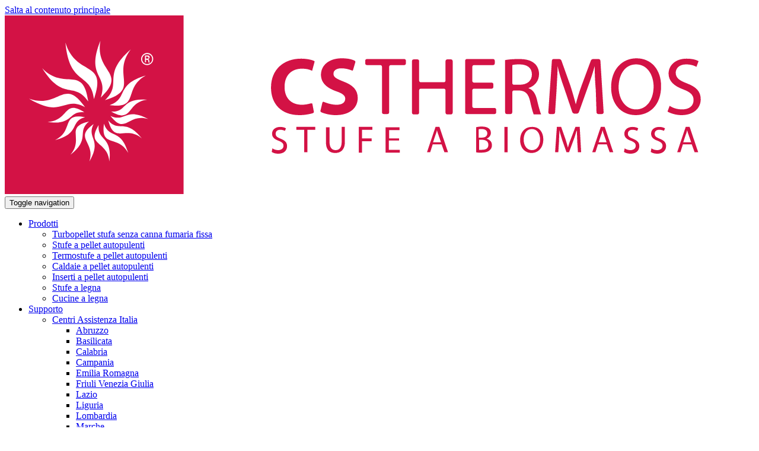

--- FILE ---
content_type: text/html; charset=utf-8
request_url: https://www.csthermos.it/centri-assistenza-italia/toscana/
body_size: 8930
content:
<!DOCTYPE html>
<html dir="ltr" lang="it-IT" class="no-js">
<head>

<meta charset="utf-8">
<!-- 
	Typo3 implementation by !ian - https://www.webian.it

	This website is powered by TYPO3 - inspiring people to share!
	TYPO3 is a free open source Content Management Framework initially created by Kasper Skaarhoj and licensed under GNU/GPL.
	TYPO3 is copyright 1998-2025 of Kasper Skaarhoj. Extensions are copyright of their respective owners.
	Information and contribution at https://typo3.org/
-->


<link rel="icon" href="/favicon.ico" type="image/vnd.microsoft.icon">
<title>Toscana | Centri Assistenza Italia | Supporto | Stufe a biomassa, Termostufe e Caldaie | CS Thermos</title>
<meta http-equiv="x-ua-compatible" content="IE=edge" />
<meta name="generator" content="TYPO3 CMS" />
<meta name="viewport" content="width=device-width, initial-scale=1" />
<meta name="robots" content="index,follow" />
<meta name="keywords" content="rivenditore,contatta,toscana" />
<meta property="og:title" content="Toscana | Centri Assistenza Italia | Supporto | Stufe a biomassa, Termostufe e Caldaie | CS Thermos" />
<meta property="og:site_name" content="CS Thermos" />
<meta property="og:image" content="https://www.csthermos.it/typo3temp/assets/images/_c101183d7ad0886541acd8c54488aa91.jpg" />
<meta property="og:image:width" content="1200" />
<meta property="og:image:height" content="630" />
<meta name="twitter:card" content="summary" />
<meta name="google" content="notranslate" />
<meta name="mobile-web-app-capable" content="yes" />
<meta name="theme-color" content="#d31145" />


<link rel="stylesheet" href="/typo3conf/ext/bootstrap_package/Resources/Public/Css/animate/animate.css?1596903532" media="all">
<link rel="stylesheet" href="/typo3conf/ext/bootstrap_package/Resources/Public/JavaScript/Libs/smartmenus/dist/addons/bootstrap/jquery.smartmenus.bootstrap.css?1596903541" media="all">
<link rel="stylesheet" href="/typo3temp/assets/css/f19c33a07010c5bbbf951cb690d62b51.css?1694200760" media="all">
<link rel="stylesheet" href="/typo3conf/ext/bootstrap_package/Resources/Public/Css/ionicons.min.css?1596903531" media="all">
<link rel="stylesheet" href="/typo3conf/ext/bootstrap_package/Resources/Public/Css/Misc/disablePhotoswipeShare.css?1596903532" media="all">
<link rel="stylesheet" href="/typo3conf/ext/ianlocal/Resources/Public/Css/main.css?1761904532" media="all">



<script src="/typo3conf/ext/ianlocal/Resources/Public/JavaScript/pre.local.js?1495519109" async="async"></script>
<script src="/typo3conf/ext/bootstrap_package/Resources/Public/JavaScript/pre.js?1740661118" async="async"></script>
<script src="/typo3conf/ext/bootstrap_package/Resources/Public/JavaScript/Libs/jquery-2.2.4.min.js?1729077855"></script>
<script>
/*<![CDATA[*/
/*TS_inlineJS*/
var spinner='spinner-pulse';


window._mtm = window._mtm || [];

window._mtm.push({
 'matomoSiteID': '5',
 'matomoURL': 'https://mat.webian.it/',
 'pageType': 'other'
});
window._mtm.push({
 'visitorLoginState': 'not-logged'
});

var products_storage4 = [];

/*]]>*/
</script>

<!-- Matomo Tag Manager Common -->
<script>
  var _mtm = window._mtm = window._mtm || [];
  _mtm.push({'mtm.startTime': (new Date().getTime()), 'event': 'mtm.Start'});
  (function() {
    var d=document, g=d.createElement('script'), s=d.getElementsByTagName('script')[0];
    g.async=true; g.src='https://mat.webian.it/js/container_FuppaPKk.js'; s.parentNode.insertBefore(g,s);
  })();
</script>
<!-- End Matomo Tag Manager Common -->
<link rel="prev" href="/centri-assistenza-italia/sicilia/"><link rel="next" href="/centri-assistenza-italia/trentino-alto-adige/"><link rel="apple-touch-icon-precomposed" href="/typo3conf/ext/ianlocal/Resources/Public/Icons/favicon_152.png">
<link rel="apple-touch-icon-precomposed" sizes="152x152" href="/typo3conf/ext/ianlocal/Resources/Public/Icons/favicon_152.png">
<link rel="apple-touch-icon-precomposed" sizes="144x144" href="/typo3conf/ext/ianlocal/Resources/Public/Icons/favicon_144.png">
<link rel="apple-touch-icon-precomposed" sizes="120x120" href="/typo3conf/ext/ianlocal/Resources/Public/Icons/favicon_120.png">
<link rel="apple-touch-icon-precomposed" sizes="114x114" href="/typo3conf/ext/ianlocal/Resources/Public/Icons/favicon_114.png">
<link rel="apple-touch-icon-precomposed" sizes="72x72" href="/typo3conf/ext/ianlocal/Resources/Public/Icons/favicon_72.png">
<link rel="apple-touch-icon-precomposed" sizes="57x57" href="/typo3conf/ext/ianlocal/Resources/Public/Icons/favicon_57.png">
<meta name="msapplication-TileColor" content="#FFFFFF">
<meta name="msapplication-TileImage" content="/typo3conf/ext/ianlocal/Resources/Public/Icons/favicon_144.png">
<meta name="msapplication-wide310x150logo" content="/typo3conf/ext/ianlocal/Resources/Public/Icons/favicon_310x150.png">
<meta name="apple-mobile-web-app-title" content="CS Thermos">
<meta name="application-name" content="CS Thermos">
<link rel="manifest" href="/manifest.json">
<meta name="google-site-verification" content="OVlrCyd6Xhid14tuyTSC1JerQEzEalt9fnV1_NMZDeU">
<noscript><style>.product-list {display:block !important} #preloader-wrap {display:none !important} .thumbnail-menu-image img {display: block}</style></noscript>

<link rel="canonical" href="https://www.csthermos.it/centri-assistenza-italia/toscana/"/>
</head>
<body id="p100014" class="page-100014 pagelevel-3 language-0 backendlayout-pagets__default_subnavigation_right layout-0 anim l-no">
<div id="top"></div><div class="body-bg  "><a class="sr-only sr-only-focusable" href="#content"><span>Salta al contenuto principale</span></a><header class="navbar navbar-default navbar-has-image  navbar-top "><div class="container"><div class="navbar-header navbar-header-main"><a class="navbar-brand navbar-brand-image" href="/"><img class="navbar-brand-logo-normal" src="/fileadmin/user_upload/Archivio/Generali/Logo.svg" alt="CS Thermos"></a><button class="navbar-toggle collapsed" type="button"><span class="sr-only">Toggle navigation</span><span class="icon-bar"></span><span class="icon-bar"></span><span class="icon-bar"></span></button><span class="navbar-header-border-bottom"></span></div><nav class="navbar-collapse"><ul class="nav navbar-nav navbar-main navbar-main-row1"><li class="p_41 ns0 dropdown "><a href="/prodotti/"><span class="navitem-text">Prodotti</span><span class="bar"></span><span class="caret"></span></a><ul class="dropdown-menu"><li class="p_100508 ns0  "><a href="https://www.csthermos.it/prd/turbopellet-pellet-biomassa/turbopellet/"><span class="navitem-text">Turbopellet stufa senza canna fumaria fissa</span><span class="bar"></span></a></li><li class="p_100504 ns0  "><a href="/stufe/"><span class="navitem-text">Stufe a pellet autopulenti</span><span class="bar"></span></a></li><li class="p_100505 ns0  "><a href="/termostufe/"><span class="navitem-text">Termostufe a pellet autopulenti</span><span class="bar"></span></a></li><li class="p_100506 ns0  "><a href="/caldaie/"><span class="navitem-text">Caldaie a pellet autopulenti</span><span class="bar"></span></a></li><li class="p_100509 ns0  "><a href="https://www.csthermos.it/prd/inserto-stufa-pellet-biomassa/paris/"><span class="navitem-text">Inserti a pellet autopulenti</span><span class="bar"></span></a></li><li class="p_100528 ns0  "><a href="/stufe-a-legna/"><span class="navitem-text">Stufe a legna</span><span class="bar"></span></a></li><li class="p_100529 ns0  "><a href="/cucine-a-legna/"><span class="navitem-text">Cucine a legna</span><span class="bar"></span></a></li></ul></li><li class="active p_100103 ns0 dropdown "><a href="/centri-assistenza-italia/"><span class="navitem-text">Supporto</span><span class="bar"></span><span class="caret"></span></a><ul class="dropdown-menu"><li class="active p_100009 ns0 dropdown "><a href="/centri-assistenza-italia/"><span class="navitem-text">Centri Assistenza Italia</span><span class="bar"></span><span class="caret"></span></a><ul class="dropdown-menu"><li class="p_100029 ns0  "><a href="/centri-assistenza-italia/abruzzo/"><span class="navitem-text">Abruzzo</span><span class="bar"></span></a></li><li class="p_100028 ns0  "><a href="/centri-assistenza-italia/basilicata/"><span class="navitem-text">Basilicata</span><span class="bar"></span></a></li><li class="p_100027 ns0  "><a href="/centri-assistenza-italia/calabria/"><span class="navitem-text">Calabria</span><span class="bar"></span></a></li><li class="p_100026 ns0  "><a href="/centri-assistenza-italia/campania/"><span class="navitem-text">Campania</span><span class="bar"></span></a></li><li class="p_100025 ns0  "><a href="/centri-assistenza-italia/emilia-romagna/"><span class="navitem-text">Emilia Romagna</span><span class="bar"></span></a></li><li class="p_100024 ns0  "><a href="/centri-assistenza-italia/friuli-venezia-giulia/"><span class="navitem-text">Friuli Venezia Giulia</span><span class="bar"></span></a></li><li class="p_100023 ns0  "><a href="/centri-assistenza-italia/lazio/"><span class="navitem-text">Lazio</span><span class="bar"></span></a></li><li class="p_100022 ns0  "><a href="/centri-assistenza-italia/liguria/"><span class="navitem-text">Liguria</span><span class="bar"></span></a></li><li class="p_100021 ns0  "><a href="/centri-assistenza-italia/lombardia/"><span class="navitem-text">Lombardia</span><span class="bar"></span></a></li><li class="p_100020 ns0  "><a href="/centri-assistenza-italia/marche/"><span class="navitem-text">Marche</span><span class="bar"></span></a></li><li class="p_100019 ns0  "><a href="/centri-assistenza-italia/molise/"><span class="navitem-text">Molise</span><span class="bar"></span></a></li><li class="p_100018 ns0  "><a href="/centri-assistenza-italia/piemonte/"><span class="navitem-text">Piemonte</span><span class="bar"></span></a></li><li class="p_100017 ns0  "><a href="/centri-assistenza-italia/puglia/"><span class="navitem-text">Puglia</span><span class="bar"></span></a></li><li class="p_100016 ns0  "><a href="/centri-assistenza-italia/sardegna/"><span class="navitem-text">Sardegna</span><span class="bar"></span></a></li><li class="p_100015 ns0  "><a href="/centri-assistenza-italia/sicilia/"><span class="navitem-text">Sicilia</span><span class="bar"></span></a></li><li class="active current p_100014 ns0  "><a href="/centri-assistenza-italia/toscana/"><span class="navitem-text">Toscana</span><span class="bar"></span></a></li><li class="p_100013 ns0  "><a href="/centri-assistenza-italia/trentino-alto-adige/"><span class="navitem-text">Trentino Alto Adige</span><span class="bar"></span></a></li><li class="p_100012 ns0  "><a href="/centri-assistenza-italia/umbria/"><span class="navitem-text">Umbria</span><span class="bar"></span></a></li><li class="p_100011 ns0  "><a href="/centri-assistenza-italia/veneto/"><span class="navitem-text">Veneto</span><span class="bar"></span></a></li><li class="p_100010 ns0  "><a href="/centri-assistenza-italia/valle-daosta/"><span class="navitem-text">Valle d'Aosta</span><span class="bar"></span></a></li></ul></li><li class="p_100030 ns0 dropdown "><a href="/agenti/"><span class="navitem-text">Agenti</span><span class="bar"></span><span class="caret"></span></a><ul class="dropdown-menu"><li class="p_100050 ns0  "><a href="/agenti/abruzzo/"><span class="navitem-text">Abruzzo</span><span class="bar"></span></a></li><li class="p_100049 ns0  "><a href="/agenti/basilicata/"><span class="navitem-text">Basilicata</span><span class="bar"></span></a></li><li class="p_100048 ns0  "><a href="/agenti/calabria/"><span class="navitem-text">Calabria</span><span class="bar"></span></a></li><li class="p_100047 ns0  "><a href="/agenti/campania/"><span class="navitem-text">Campania</span><span class="bar"></span></a></li><li class="p_100046 ns0  "><a href="/agenti/emilia-romagna/"><span class="navitem-text">Emilia Romagna</span><span class="bar"></span></a></li><li class="p_100045 ns0  "><a href="/agenti/friuli-venezia-giulia/"><span class="navitem-text">Friuli Venezia Giulia</span><span class="bar"></span></a></li><li class="p_100044 ns0  "><a href="/agenti/lazio/"><span class="navitem-text">Lazio</span><span class="bar"></span></a></li><li class="p_100043 ns0  "><a href="/agenti/liguria/"><span class="navitem-text">Liguria</span><span class="bar"></span></a></li><li class="p_100042 ns0  "><a href="/agenti/lombardia/"><span class="navitem-text">Lombardia</span><span class="bar"></span></a></li><li class="p_100041 ns0  "><a href="/agenti/marche/"><span class="navitem-text">Marche</span><span class="bar"></span></a></li><li class="p_100040 ns0  "><a href="/agenti/molise/"><span class="navitem-text">Molise</span><span class="bar"></span></a></li><li class="p_100039 ns0  "><a href="/agenti/piemonte/"><span class="navitem-text">Piemonte</span><span class="bar"></span></a></li><li class="p_100038 ns0  "><a href="/agenti/puglia/"><span class="navitem-text">Puglia</span><span class="bar"></span></a></li><li class="p_100037 ns0  "><a href="/agenti/sardegna/"><span class="navitem-text">Sardegna</span><span class="bar"></span></a></li><li class="p_100036 ns0  "><a href="/agenti/sicilia/"><span class="navitem-text">Sicilia</span><span class="bar"></span></a></li><li class="p_100035 ns0  "><a href="/agenti/toscana/"><span class="navitem-text">Toscana</span><span class="bar"></span></a></li><li class="p_100034 ns0  "><a href="/agenti/trentino-alto-adige/"><span class="navitem-text">Trentino Alto Adige</span><span class="bar"></span></a></li><li class="p_100033 ns0  "><a href="/agenti/umbria/"><span class="navitem-text">Umbria</span><span class="bar"></span></a></li><li class="p_100032 ns0  "><a href="/agenti/veneto/"><span class="navitem-text">Veneto</span><span class="bar"></span></a></li><li class="p_100031 ns0  "><a href="/agenti/valle-daosta/"><span class="navitem-text">Valle d'Aosta</span><span class="bar"></span></a></li></ul></li><li class="p_100092 ns0 dropdown "><a href="/agevolazioni-e-incentivi/"><span class="navitem-text">Agevolazioni e incentivi</span><span class="bar"></span><span class="caret"></span></a><ul class="dropdown-menu"><li class="p_100095 ns0  "><a href="/agevolazioni-e-incentivi/ecobonus-al-65/"><span class="navitem-text">ECOBONUS al 65%</span><span class="bar"></span></a></li><li class="p_100093 ns0  "><a href="/agevolazioni-e-incentivi/ecobonus-al-50/"><span class="navitem-text">ECOBONUS al 50%</span><span class="bar"></span></a></li><li class="p_100096 ns0  "><a href="/agevolazioni-e-incentivi/nuovo-libretto-impianto/"><span class="navitem-text">Nuovo libretto impianto</span><span class="bar"></span></a></li></ul></li><li class="p_100002 ns0  "><a href="/faq/"><span class="navitem-text">FAQ</span><span class="bar"></span></a></li><li class="p_3 ns0  "><a href="/contatti/"><span class="navitem-text">Contatti</span><span class="bar"></span></a></li></ul></li><li class="p_100000 ns0 dropdown "><a href="/azienda/intro/"><span class="navitem-text">Azienda</span><span class="bar"></span><span class="caret"></span></a><ul class="dropdown-menu"><li class="p_100061 ns0  "><a href="/azienda/intro/"><span class="navitem-text">Intro</span><span class="bar"></span></a></li><li class="p_100062 ns0  "><a href="/azienda/presentazione/"><span class="navitem-text">Presentazione</span><span class="bar"></span></a></li><li class="p_100063 ns0  "><a href="/azienda/un-po-di-noi/"><span class="navitem-text">Un po' di noi</span><span class="bar"></span></a></li><li class="p_100113 ns0  "><a href="/azienda/impegno-a-5-stelle/"><span class="navitem-text">Impegno a 5 stelle</span><span class="bar"></span></a></li><li class="p_100005 ns0  "><a href="/plus/cs-thermos-system-brevetto/"><span class="navitem-text">Plus</span><span class="bar"></span></a></li></ul></li><li class="p_43 ns0  "><a href="/news/"><span class="navitem-text">News</span><span class="bar"></span></a></li><li class="p_100078 ns1  "><a href="/download/"><span class="glyphicon glyphicon-cloud-download"></span><span class="navitem-text">Download</span><span class="bar"></span></a></li><li class="p_67 ns1  "><a href="/account/"><span class="glyphicon glyphicon-user"></span><span class="navitem-text">Account</span><span class="bar"></span></a></li><li class="p_9 ns1  "><a href="/search/"><span class="glyphicon glyphicon-search"></span><span class="navitem-text">Ricerca</span><span class="bar"></span></a></li><li id="langBtn" class="ns1"></li></ul></nav></div></header><script>var fixedNavbar=document.getElementsByClassName("navbar-fixed-top")[0],html=document.getElementsByTagName("html")[0],bodybg=document.getElementsByClassName("body-bg")[0],header=document.getElementsByTagName("header")[0];function w(){window.innerWidth<992?html.classList.add("svp"):html.classList.remove("svp"),window.innerHeight<470?html.classList.add("shvp"):html.classList.remove("shvp"),null==fixedNavbar&&window.innerWidth<992&&470<window.innerHeight||null!=fixedNavbar&&470<window.innerHeight?(bodybg.classList.add("body-bg-top"),header.classList.add("navbar-fixed-top")):(bodybg.classList.remove("body-bg-top"),header.classList.remove("navbar-fixed-top"))}w(),window.onload=w,window.onresize=w;</script><script>document.documentElement.style.setProperty('--scrollbar-width', (window.innerWidth - document.documentElement.clientWidth) + "px");</script><div class="breadcrumb-section breadcrumb-default"><div class="container"><ol class="breadcrumb"><li><a href="/">Home</a></li><li><a href="/centri-assistenza-italia/">Supporto</a></li><li><a href="/centri-assistenza-italia/">Centri Assistenza Italia</a></li><li class="active"><a href="/centri-assistenza-italia/toscana/">Toscana</a></li></ol></div></div><div id="content" class="main-section"><div id="preloader-wrap" onclick="document.getElementById('preloader-wrap').style.display='none'"><div id="preloader"><div id="status"><div class="spinner sk-spinner-pulse"></div><div class="preloaderText">loading</div></div></div></div><div class="section section-default"><div class="container"><div class="row row-block"><main class="maincontent-wrap"><!--TYPO3SEARCH_begin--><div id="c100309" class="frame content-flow frame-default frame-type-textpic frame-layout-0 frame-alignitems-normal frame-imageorient-0      "><div class="frame-header"><h3 class="">
                AREZZO
            </h3></div><p><strong>Assistenza stufe e termostufe</strong></p><p>H2O IMPIANTI SNC di Michele Guadagni e Boncompagni Alessandro<br> 52037 Sansepolcro (AR)<br> Cell. 348 7636417<br> Mail&nbsp;<a href="mailto:info@impiantih2o.it">info@impiantih2o.it</a>&nbsp;</p><p>C.&amp;C. SOLAR Srls<br> 52028 Terranuova Bracciolini (AR)<br> Cell. 329 0676764<br> Mail <a href="mailto:amministrazione@cecsolarsrl.com">amministrazione@cecsolarsrl.com</a></p><p>4A SERVICE S.R.L.<br> 52100 Arezzo (AR)<br> Tel. 0575 1820322<br> Cell. 324 7721933<br> Mail <a href="mailto:info@4aservice.it">info@4aservice.it</a></p><p>VALID di Orbi Lorenzo<br> 50066 Regello (FI)<br> Cell. 3385270621<br> Mail <a href="mailto:loreorbi@libero.it">loreorbi@libero.it</a></p></div><div id="c100311" class="frame content-flow frame-default frame-type-textpic frame-layout-0 frame-alignitems-normal frame-imageorient-0      "><div class="frame-header"><h3 class="">
                AREZZO – VALDARNO
            </h3></div><p><strong>Assistenza stufe e termostufe</strong></p><p>ECOSERVICE S.R.L.<br> 52025 Montevarchi (AR)<br> Tel. 389 2882270<br> Mail&nbsp;<a href="mailto:info@ecoservice.srl">info@ecoservice.srl</a></p><p>RED DI PAOLO TERZI<br> 52010 Bibbiena (AR)<br> Cell. 339 2532030<br> Mail&nbsp;<a href="mailto:redfumisteria@yahoo.it">redfumisteria@yahoo.it</a></p></div><div id="c101318" class="frame content-flow frame-default frame-type-textpic frame-layout-0 frame-alignitems-normal frame-imageorient-8      "><div class="frame-header"><h3 class="">
                AREZZO NORD/EST
            </h3></div><p><strong>Assistenza stufe</strong></p><p>AIR-CLIMA di Rocco Devid<br> 52025 Montevarchi (AR)<br> Cel. 333 3483742<br> Mail. <a href="mailto:airclima.assistenza@gmail.com">airclima.assistenza@gmail.com</a></p></div><div id="c101083" class="frame content-flow frame-default frame-type-textpic frame-layout-0 frame-alignitems-normal frame-imageorient-0      "><div class="frame-header"><h3 class="">
                FIRENZE
            </h3></div><p><strong>Assistenza stufe e termostufe</strong></p><p>VALID DI ORBI LORENZO<br> 50066 Reggello (FI)<br> Cell. 3385270621<br> Mail <a href="mailto:loreorbi@libero.it">loreorbi@libero.it</a></p><p>EDILART FUTURE S.R.L.&nbsp;&nbsp;&nbsp;&nbsp;&nbsp;&nbsp;&nbsp;&nbsp;&nbsp;&nbsp;&nbsp;&nbsp;&nbsp;&nbsp;&nbsp;&nbsp;&nbsp;&nbsp;&nbsp;&nbsp;&nbsp;<br> 53100 Siena&nbsp;(SI)<br> Cell. 334 2573287&nbsp;&nbsp;&nbsp;&nbsp;&nbsp;<br> Mail&nbsp;<a href="mailto:amosgiovannini@virgilio.it">amosgiovannini@virgilio.it</a> &nbsp;</p><p>GS IMPIANTI SRL<br> 50036 Vaglia (FI)<br> Tel. 055.8495046<br> Mail <a href="mailto:amministrazione.gsimpiantisrl@gmail.com">amministrazione.gsimpiantisrl@gmail.com</a></p></div><div id="c100308" class="frame content-flow frame-default frame-type-textpic frame-layout-0 frame-alignitems-normal frame-imageorient-0      "><div class="frame-header"><h3 class="">
                FIRENZE SUD
            </h3></div><p><strong>Assistenza stufe e caldaie</strong></p><p>ECOSERVICE S.R.L.<br> 52025 Montevarchi (AR)<br> Tel. 389 2882270<br> Mail&nbsp;<a href="mailto:info@ecoservice.srl">info@ecoservice.srl</a></p><p>RED DI PAOLO TERZI<br> 52010 Bibbiena (AR)<br> Cell. 339 2532030<br> Mail&nbsp;<a href="mailto:redfumisteria@yahoo.it">redfumisteria@yahoo.it</a></p><p>C.&amp;C. SOLAR Srls<br> 52028 Terranuova Bracciolini (AR)<br> Cell. 329 0676764<br> Mail <a href="mailto:amministrazione@cecsolarsrl.com">amministrazione@cecsolarsrl.com</a></p></div><div id="c100303" class="frame content-flow frame-default frame-type-textpic frame-layout-0 frame-alignitems-normal frame-imageorient-0      "><div class="frame-header"><h3 class="">
                GROSSETO
            </h3></div><p><strong>Assistenza stufe e caldaie</strong></p><p>EDILART FUTURE S.R.L.&nbsp;&nbsp;&nbsp;&nbsp;&nbsp;&nbsp;&nbsp;&nbsp;&nbsp;&nbsp;&nbsp;&nbsp;&nbsp;&nbsp;&nbsp;&nbsp;&nbsp;&nbsp;&nbsp;&nbsp;&nbsp;&nbsp;&nbsp;&nbsp;&nbsp;&nbsp;&nbsp;&nbsp;&nbsp;&nbsp;<br> 53100 Siena (SI)<br> Tel. 334 2573287<br> Mail&nbsp;<a href="mailto:amosgiovannini@virgilio.it">amosgiovannini@virgilio.it</a> &nbsp;</p></div><div id="c100305" class="frame content-flow frame-default frame-type-textpic frame-layout-0 frame-alignitems-normal frame-imageorient-0      "><div class="frame-header"><h3 class="">
                GROSSETO NORD
            </h3></div><p><strong>Assistenza stufe</strong></p><p>TERMOELETTRO SERVICE&nbsp;DI GASPARINI<br> 58034 Castell'Azzara (GR)<br> Tel. 333.3951894<br> Mail&nbsp;<a href="mailto:termoelettro.service@gmail.com">termoelettro.service@gmail.com</a></p></div><div id="c100302" class="frame content-flow frame-default frame-type-textpic frame-layout-0 frame-alignitems-normal frame-imageorient-0      "><div class="frame-header"><h3 class="">
                LIVORNO
            </h3></div><p><strong>Assistenza stufe e termostufe</strong></p><p>BIAGIONI ROBERTO&nbsp;<br> 57022&nbsp; Donoratico (LI)<br> Cell. 392.9887979&nbsp;<br> Mail: <a href="mailto:roberto.biagioni@tiscali.it">roberto.biagioni@tiscali.it&nbsp;</a></p><p>IDROTECNICA 2B DI BUCCHI VALERIO<br> 56048 Volterra - Fraz. Villamagna (PI)<br> Cell. 373.7282901<br> N. Verde 800.189.480</p></div><div id="c101073" class="frame content-flow frame-default frame-type-textpic frame-layout-0 frame-alignitems-normal frame-imageorient-0      "><div class="frame-header"><h3 class="">
                LUCCA
            </h3></div><p><strong>Assistenza stufe e termostufe</strong></p><p>PLUMBER S.A.S. DI ANTONI PIERANGELO &amp; C.&nbsp;&nbsp;&nbsp;&nbsp;<br> 55016 Porcari (LU)<br> Tel. 0583 909471<br> Mail&nbsp;<a href="mailto:info@plumber.it">info@plumber.it</a></p><p>ROSSI SERVICE SNC<br> 55100 Lucca (LU)<br> Tel. 0583 515050<br> Cell. 348 8012378<br> Mail <a href="mailto:info@rossiservice.net">info@rossiservice.net</a>&nbsp;</p><p>CECCATO SERVICE S.R.L.S.<br> 55018 Capannori (LU)<br> Cell. 351 5205442<br> Mail <a href="mailto:info@ceccatoservice.it">info@ceccatoservice.it</a></p></div><div id="c101340" class="frame content-flow frame-default frame-type-textpic frame-layout-0 frame-alignitems-normal frame-imageorient-0      "><div class="frame-header"><h2 class="">
                LUCCA Nord, Garfagnana, Media Valle
            </h2></div><p><strong>Assistenza stufe e termostufe</strong></p><p>VALENTINI S.N.C. di Valentini Barbara &amp; C.<br> 55027 Gallicano (LU)<br> Tel. 0583 74316<br> Mail <a href="mailto:info@primovalentini.it ">info@primovalentini.it&nbsp;</a></p></div><div id="c101371" class="frame content-flow frame-default frame-type-textpic frame-layout-0 frame-alignitems-normal frame-imageorient-0      "><div class="frame-header"><h3 class="">
                LUCCA SUD-EST
            </h3></div><p><strong>Assistenza stufe e termostufe</strong></p><p>DOCTORCALOR<br> 56031 Bientina (PI)<br> Cell. 329.3519390<br> Tel. 0587 757546<br> Mail&nbsp;<a href="mailto:info@doctorcalor.it">info@doctorcalor.it</a></p></div><div id="c100301" class="frame content-flow frame-default frame-type-textpic frame-layout-0 frame-alignitems-normal frame-imageorient-0      "><div class="frame-header"><h3 class="">
                MASSA CARRARA
            </h3></div><p><strong>Assistenza stufe e termostufe</strong></p><p>IDROTHERM DI SGADO’<br> 54033 CARRARA (MS)<br> Cell. 339 4843762<br> Mail&nbsp;<a href="mailto:idrothermsf@gmail.com">idrothermsf@gmail.com</a></p><p>LUNIGIANA: TERMOENERGY DI EMANUEL FANTONI<br> 54027 PONTREMOLI (MS)<br> Cell. 338 9999520<br> Mail&nbsp;<a href="mailto:amministrazionetermoenergy@gmail.com">amministrazionetermoenergy@gmail.com</a></p></div><div id="c101255" class="frame content-flow frame-default frame-type-textpic frame-layout-0 frame-alignitems-normal frame-imageorient-0      "><div class="frame-header"><h3 class="">
                PISA
            </h3></div><p><strong>Assistenza stufe e termostufe</strong></p><p>DOCTORCALOR<br> 56031 Bientina (PI)<br> Cell. 329.3519390<br> Tel. 0587 757546<br> Mail&nbsp;<a href="mailto:info@doctorcalor.it">info@doctorcalor.it</a></p><p>IDROTECNICA 2B DI BUCCHI VALERIO<br> 56048 Volterra - Fraz. Villamagna (PI)<br> Cell. 373.7282901<br> N. Verde 800.189.480</p></div><div id="c101316" class="frame content-flow frame-default frame-type-textpic frame-layout-0 frame-alignitems-normal frame-imageorient-0      "><div class="frame-header"><h3 class="">
                PISA NORD
            </h3></div><p><strong>Assistenza stufe e termostufe</strong></p><p>CECCATO SERVICE S.R.L.S.<br> 55018 Capannori (LU)<br> Cell. 351 5205442<br> Mail <a href="mailto:info@ceccatoservice.it">info@ceccatoservice.it</a></p></div><div id="c100523" class="frame content-flow frame-default frame-type-textpic frame-layout-0 frame-alignitems-normal frame-imageorient-0      "><div class="frame-header"><h3 class="">
                PISTOIA
            </h3></div><p><strong>Assistenza stufe e termostufe</strong></p><p>LASERDI RICCARDO<br> 51100 Pistoia (PT)<br> Cell. 327 8611764<br> Mail&nbsp;<a href="mailto:riccardo.laserdi@email.it">riccardo.laserdi@email.it</a></p></div><div id="c100300" class="frame content-flow frame-default frame-type-textpic frame-layout-0 frame-alignitems-normal frame-imageorient-0      "><div class="frame-header"><h3 class="">
                PISTOIA NORD
            </h3></div><p><strong>Assistenza stufe</strong></p><p>FUOCO SERVICE DI BONUCCI DANIELE<br> 51100 Pistoia (PT)<br> Cell. 334.7132341<br> Mail&nbsp;<a href="mailto:fuocoservice@gmail.com">fuocoservice@gmail.com</a></p></div><div id="c101320" class="frame content-flow frame-default frame-type-textpic frame-layout-0 frame-alignitems-normal frame-imageorient-0      "><div class="frame-header"><h3 class="">
                PRATO
            </h3></div><p><strong>Assistenza stufe e termostufe</strong></p><p>GS IMPIANTI SRL<br> 50036 Vaglia (FI)<br> Tel. 055.8495046<br> Mail <a href="mailto:amministrazione.gsimpiantisrl@gmail.com">amministrazione.gsimpiantisrl@gmail.com</a></p></div><div id="c100299" class="frame content-flow frame-default frame-type-textpic frame-layout-0 frame-alignitems-normal frame-imageorient-0      "><div class="frame-header"><h3 class="">
                SIENA
            </h3></div><p><strong>Assistenza stufe e termostufe</strong></p><p>BM IMPIANTI&nbsp;DI DI RENZONE<br> 53018 San Rocco a Pilli (SI)<br> Cell. 333 6022722<br> Mail&nbsp;<a href="mailto:bmimpiantisiena@gmail.com">bmimpiantisiena@gmail.com</a></p><p>ECOSERVICE S.R.L.<br> 52025 Montevarchi (AR)<br> Tel. 389 2882270<br> Mail&nbsp;<a href="mailto:info@ecoservice.srl">info@ecoservice.srl</a></p><p>RED DI PAOLO TERZI<br> 52010 Bibbiena (AR)<br> Cell. 339 2532030<br> Mail&nbsp;<a href="mailto:redfumisteria@yahoo.it">redfumisteria@yahoo.it</a></p><p>VALID DI ORBI LORENZO<br> 50066 Reggello (FI)<br> Cell. 338 5270621<br> Mail <a href="mailto:loreorbi@libero.it">loreorbi@libero.it</a></p><p>EDILART FUTURE S.R.L.&nbsp;&nbsp;&nbsp;&nbsp;&nbsp;&nbsp;&nbsp;&nbsp;&nbsp;&nbsp;&nbsp;&nbsp;&nbsp;&nbsp;&nbsp;&nbsp;&nbsp;&nbsp;&nbsp;&nbsp;&nbsp;&nbsp;&nbsp;&nbsp;&nbsp;&nbsp;&nbsp;&nbsp;&nbsp;&nbsp;<br> 53100 Siena&nbsp;(SI)<br> Cell. 334 2573287<br> Mail&nbsp;<a href="mailto:amosgiovannini@virgilio.it">amosgiovannini@virgilio.it</a> &nbsp;</p></div><div id="c100298" class="frame content-flow frame-default frame-type-textpic frame-layout-0 frame-alignitems-normal frame-imageorient-0      "><div class="frame-header"><h3 class="">
                SIENA NORD
            </h3></div><p><strong>Assistenza stufe</strong></p><p>IDROTECNICA 2B DI BUCCHI VALERIO<br> 56048 Volterra - Fraz. Villamagna (PI)<br> Cell. 373 7282901<br> N. Verde 800.189.480</p><p>TERMO SUD IMPIANTI DI SCIARROTTA<br> 53034 Colle di Val D'Elsa (SI)<br> Tel. 340 0061423<br> Mail&nbsp;<a href="mailto:sciarrottatermosud@alice.it">sciarrottatermosud@alice.it</a></p></div><!--TYPO3SEARCH_end--></main><div class="subnav-wrap"><nav class="mode-cur hidden-print hidden-xs hidden-ms hidden-sm" role="complementary"><ul class="nav nav-sidebar"><li class="active p_100009 ns ifsub dt_1"><a href="/centri-assistenza-italia/">Centri Assistenza Italia <span class="caret"></span></a><ul><li class="p_100029 ns dt_1"><a href="/centri-assistenza-italia/abruzzo/">Abruzzo</a></li><li class="p_100028 ns dt_1"><a href="/centri-assistenza-italia/basilicata/">Basilicata</a></li><li class="p_100027 ns dt_1"><a href="/centri-assistenza-italia/calabria/">Calabria</a></li><li class="p_100026 ns dt_1"><a href="/centri-assistenza-italia/campania/">Campania</a></li><li class="p_100025 ns dt_1"><a href="/centri-assistenza-italia/emilia-romagna/">Emilia Romagna</a></li><li class="p_100024 ns dt_1"><a href="/centri-assistenza-italia/friuli-venezia-giulia/">Friuli Venezia Giulia</a></li><li class="p_100023 ns dt_1"><a href="/centri-assistenza-italia/lazio/">Lazio</a></li><li class="p_100022 ns dt_1"><a href="/centri-assistenza-italia/liguria/">Liguria</a></li><li class="p_100021 ns dt_1"><a href="/centri-assistenza-italia/lombardia/">Lombardia</a></li><li class="p_100020 ns dt_1"><a href="/centri-assistenza-italia/marche/">Marche</a></li><li class="p_100019 ns dt_1"><a href="/centri-assistenza-italia/molise/">Molise</a></li><li class="p_100018 ns dt_1"><a href="/centri-assistenza-italia/piemonte/">Piemonte</a></li><li class="p_100017 ns dt_1"><a href="/centri-assistenza-italia/puglia/">Puglia</a></li><li class="p_100016 ns dt_1"><a href="/centri-assistenza-italia/sardegna/">Sardegna</a></li><li class="p_100015 ns dt_1"><a href="/centri-assistenza-italia/sicilia/">Sicilia</a></li><li class="active current p_100014 ns dt_1"><a href="/centri-assistenza-italia/toscana/">Toscana</a></li><li class="p_100013 ns dt_1"><a href="/centri-assistenza-italia/trentino-alto-adige/">Trentino Alto Adige</a></li><li class="p_100012 ns dt_1"><a href="/centri-assistenza-italia/umbria/">Umbria</a></li><li class="p_100011 ns dt_1"><a href="/centri-assistenza-italia/veneto/">Veneto</a></li><li class="p_100010 ns dt_1"><a href="/centri-assistenza-italia/valle-daosta/">Valle d'Aosta</a></li></ul></li><li class="p_100030 ns ifsub dt_1"><a href="/agenti/">Agenti <span class="caret"></span></a><ul><li class="p_100050 ns dt_1"><a href="/agenti/abruzzo/">Abruzzo</a></li><li class="p_100049 ns dt_1"><a href="/agenti/basilicata/">Basilicata</a></li><li class="p_100048 ns dt_1"><a href="/agenti/calabria/">Calabria</a></li><li class="p_100047 ns dt_1"><a href="/agenti/campania/">Campania</a></li><li class="p_100046 ns dt_1"><a href="/agenti/emilia-romagna/">Emilia Romagna</a></li><li class="p_100045 ns dt_1"><a href="/agenti/friuli-venezia-giulia/">Friuli Venezia Giulia</a></li><li class="p_100044 ns dt_1"><a href="/agenti/lazio/">Lazio</a></li><li class="p_100043 ns dt_1"><a href="/agenti/liguria/">Liguria</a></li><li class="p_100042 ns dt_1"><a href="/agenti/lombardia/">Lombardia</a></li><li class="p_100041 ns dt_1"><a href="/agenti/marche/">Marche</a></li><li class="p_100040 ns dt_1"><a href="/agenti/molise/">Molise</a></li><li class="p_100039 ns dt_1"><a href="/agenti/piemonte/">Piemonte</a></li><li class="p_100038 ns dt_1"><a href="/agenti/puglia/">Puglia</a></li><li class="p_100037 ns dt_1"><a href="/agenti/sardegna/">Sardegna</a></li><li class="p_100036 ns dt_1"><a href="/agenti/sicilia/">Sicilia</a></li><li class="p_100035 ns dt_1"><a href="/agenti/toscana/">Toscana</a></li><li class="p_100034 ns dt_1"><a href="/agenti/trentino-alto-adige/">Trentino Alto Adige</a></li><li class="p_100033 ns dt_1"><a href="/agenti/umbria/">Umbria</a></li><li class="p_100032 ns dt_1"><a href="/agenti/veneto/">Veneto</a></li><li class="p_100031 ns dt_1"><a href="/agenti/valle-daosta/">Valle d'Aosta</a></li></ul></li><li class="p_100092 ns ifsub dt_1"><a href="/agevolazioni-e-incentivi/">Agevolazioni e incentivi <span class="caret"></span></a><ul><li class="p_100095 ns dt_1"><a href="/agevolazioni-e-incentivi/ecobonus-al-65/">ECOBONUS al 65%</a></li><li class="p_100093 ns dt_1"><a href="/agevolazioni-e-incentivi/ecobonus-al-50/">ECOBONUS al 50%</a></li><li class="p_100096 ns dt_1"><a href="/agevolazioni-e-incentivi/nuovo-libretto-impianto/">Nuovo libretto impianto</a></li></ul></li><li class="p_100002 ns dt_1"><a href="/faq/">FAQ</a></li><li class="p_3 ns dt_1"><a href="/contatti/">Contatti</a></li></ul></nav></div></div></div></div></div><footer><section class="section footer-section footer-section-content"><div class="container"></div></section><section class="section section-small footer-section footer-section-meta"><div class="container"><div class="row"><div class="col-xs-12 col-sm-8"><div class="legal xsmall"><p><span class="legal-copyright">© 2025 CS Thermos Srl - P.I.: IT03892500269. </span><a href="/l/condizioni/">Condizioni</a>.&nbsp;<a href="/l/privacy/">Privacy</a>.&nbsp;<a href="/l/cookie/">Cookie</a>.&nbsp;</p></div></div><div class="col-xs-12 col-sm-4 credits xsmall"><p>Powered by <a href="https://www.monoica.com" target="_blank" rel="noreferrer nofollow">monoica</a> &amp; <a href="http://www.webian.it" target="_blank" rel="noreferrer nofollow">!ian</a></p></div></div></div></section></footer><a class="scroll-top" title="Torna all&#039;inizio" href="#top"><span class="scroll-top-icon"></span></a></div><div class="modal fade" id="searchModal" tabindex="-1" role="dialog"><div class="modal-dialog" role="document"><form method="post" class="search-form modal-content" id="tx_indexedsearch" action="/search/?tx_indexedsearch_pi2%5Baction%5D=search&amp;tx_indexedsearch_pi2%5Bcontroller%5D=Search&amp;cHash=654a2a176828cd25ab524be4ab709b27"><div><input type="hidden" name="tx_indexedsearch_pi2[__referrer][@extension]" value="" /><input type="hidden" name="tx_indexedsearch_pi2[__referrer][@controller]" value="Standard" /><input type="hidden" name="tx_indexedsearch_pi2[__referrer][@action]" value="defaultSubNavRight" /><input type="hidden" name="tx_indexedsearch_pi2[__referrer][arguments]" value="YTowOnt9dcfcaa79cc77f8ee95203acb984b29d2eaf2d24c" /><input type="hidden" name="tx_indexedsearch_pi2[__referrer][@request]" value="{&quot;@extension&quot;:null,&quot;@controller&quot;:&quot;Standard&quot;,&quot;@action&quot;:&quot;defaultSubNavRight&quot;}d9e87a19f842a523f75543ed63505cfd9a66b6bc" /><input type="hidden" name="tx_indexedsearch_pi2[__trustedProperties]" value="{&quot;search&quot;:{&quot;sword&quot;:1,&quot;submitButton&quot;:1}}82fd81dd4975b0b8293a3ef6906226b8d5b155ca" /></div><div class="modal-header"><button type="button" class="close" data-dismiss="modal" aria-label="Close"><span aria-hidden="true">&times;</span></button>
                    Ricerca
                </div><div class="modal-body"><div class="input-group"><input placeholder="Parole da cercare..." class="form-control sword-indexsearch data-hj-whitelist" id="tx-indexedsearch-searchbox-sword" type="text" name="tx_indexedsearch_pi2[search][sword]" /><div class="input-group-btn"><button class="btn btn-primary" id="tx-indexedsearch-searchbox-button-submit" title="Cerca" type="submit" name="tx_indexedsearch_pi2[search][submitButton]" value="Cerca"><span class="glyphicon glyphicon-search" aria-hidden="true"></span></button></div></div></div></form></div></div><!-- langMenu -->
<div class="modal fade" id="loginModal" tabindex="-1" role="dialog" aria-labelledby="loginModalLabel"><div class="modal-dialog" role="document"><form class="login-form modal-content  " action="/centri-assistenza-italia/toscana/" target="_top" method="post"><div class="modal-header"><button type="button" class="close" data-dismiss="modal" aria-label="Close"><span aria-hidden="true">&times;</span></button><h4 class="status-header modal-title" id="loginModalLabel">Accedi</h4></div><div id="login-modal-body" class="modal-body login-login"><div class="form-group"><label for="user" class="control-label sr-only">E-mail</label><input autocomplete="username" placeholder="E-mail" class="form-control" id="user" type="text" name="user" required="required" /></div><div class="form-group"><label for="pass" class="control-label sr-only">Password</label><input required="required" autocomplete="current-password" placeholder="Password" class="form-control" id="pass" type="password" name="pass" value="" /><a href="/account/login/recovery/">Password dimenticata?</a></div><button class="btn btn-primary btn-signin" type="submit" name="btn-signin" value="">Accedi</button></div><div class="felogin-hidden"><input type="hidden" name="logintype" value="login" /><input type="hidden" name="pid" value="49,100091@8b18ecea33bcc4bc625d152fdbbf3a10072cee23" /></div><div class="modal-footer"><p>Non hai un profilo?</p><a class="btn btn-info btn-signup" href="/account/">Registrati</a></div></form></div>
</div><!-- ###CONTEXT_P### -->
<script src="/typo3conf/ext/newsletter_subscribe/Resources/Public/runtime.js?1665245550"></script>
<script src="/typo3conf/ext/newsletter_subscribe/Resources/Public/NewsletterSubscribe.js?1665245550"></script>
<script src="/typo3conf/ext/bootstrap_package/Resources/Public/JavaScript/Custom/language.js?1711709574"></script>
<script src="/typo3conf/ext/bootstrap_package/Resources/Public/JavaScript/Src/jquery.responsiveimages.js?1684841830"></script>
<script src="/typo3conf/ext/bootstrap_package/Resources/Public/JavaScript/Dist/jquery.equalheight.min.js?1596903534"></script>
<script src="/typo3conf/ext/bootstrap_package/Resources/Public/JavaScript/Libs/bootstrap.min.js?1596903534"></script>
<script src="/typo3conf/ext/bootstrap_package/Resources/Public/JavaScript/Libs/VideoJs/video.min.js?1729077855"></script>
<script src="/typo3conf/ext/bootstrap_package/Resources/Public/JavaScript/Dist/bootstrap.popover.min.js?1596903534"></script>
<script src="/typo3conf/ext/bootstrap_package/Resources/Public/JavaScript/Dist/bootstrap.stickyheader.min.js?1656013844"></script>
<script src="/typo3conf/ext/bootstrap_package/Resources/Public/JavaScript/Dist/bootstrap.smoothscroll.min.js?1596903534"></script>
<script src="/typo3conf/ext/bootstrap_package/Resources/Public/JavaScript/Src/bootstrap.lightbox.js?1749476872" type="module"></script>
<script src="/typo3conf/ext/bootstrap_package/Resources/Public/JavaScript/Dist/bootstrap.navbartoggle.min.js?1596903534"></script>
<script src="/typo3conf/ext/bootstrap_package/Resources/Public/JavaScript/Custom/preloader.js?1683110798"></script>
<script src="/typo3conf/ext/bootstrap_package/Resources/Public/JavaScript/Custom/scrollposition.js?1706451249"></script>
<script src="/typo3conf/ext/bootstrap_package/Resources/Public/JavaScript/Custom/focuspoint.js?1737117954"></script>
<script src="/typo3conf/ext/bootstrap_package/Resources/Public/JavaScript/Custom/form.js?1760977729"></script>
<script src="/typo3conf/ext/bootstrap_package/Resources/Public/JavaScript/Custom/search.js?1650822134"></script>
<script src="/typo3conf/ext/bootstrap_package/Resources/Public/JavaScript/Libs/js.cookie.js?1596903534"></script>
<script src="/typo3conf/ext/bootstrap_package/Resources/Public/JavaScript/Libs/smartmenus/dist/jquery.smartmenus.min.js?1596903541"></script>
<script src="/typo3conf/ext/bootstrap_package/Resources/Public/JavaScript/Libs/navgoco/src/jquery.navgoco.min.js?1596903541"></script>
<script src="/typo3conf/ext/bootstrap_package/Resources/Public/JavaScript/Libs/validator.min.js?1596903534"></script>
<script src="/typo3conf/ext/bootstrap_package/Resources/Public/JavaScript/Custom/felogin.js?1738144500"></script>
<script src="/typo3conf/ext/bootstrap_package/Resources/Public/JavaScript/main.js?1746441700"></script>
<script src="/typo3conf/ext/ianlocal/Resources/Public/JavaScript/main.local.js?1759253033"></script>



</body>
</html>

--- FILE ---
content_type: image/svg+xml
request_url: https://www.csthermos.it/fileadmin/user_upload/Archivio/Generali/Logo.svg
body_size: 2621
content:
<?xml version="1.0" encoding="utf-8"?>
<!-- Generator: Adobe Illustrator 19.0.0, SVG Export Plug-In . SVG Version: 6.00 Build 0)  -->
<svg version="1.1" id="Layer_1" xmlns="http://www.w3.org/2000/svg" xmlns:xlink="http://www.w3.org/1999/xlink" x="0px" y="0px"
	 viewBox="-854 516 210 50" style="enable-background:new -854 516 210 50;" xml:space="preserve">
<style type="text/css">
	.st0{fill:#D31245;}
	.st1{fill:#FFFFFF;}
</style>
<rect x="-854" y="516" class="st0" width="50.1" height="50.1"/>
<path class="st1" d="M-814.1,526.5c-0.9,0-1.7,0.8-1.7,1.7c0,1,0.8,1.7,1.7,1.7c0.9,0,1.7-0.8,1.7-1.7
	C-812.4,527.3-813.1,526.5-814.1,526.5L-814.1,526.5z M-814.1,526.8c0.8,0,1.4,0.6,1.4,1.4s-0.6,1.4-1.4,1.4c-0.8,0-1.4-0.6-1.4-1.4
	C-815.5,527.4-814.8,526.8-814.1,526.8L-814.1,526.8z M-814.4,528.4h0.2c0.2,0,0.4,0.1,0.4,0.3c0,0.3,0.1,0.4,0.1,0.5h0.3
	c0-0.1-0.1-0.2-0.1-0.5c0-0.3-0.2-0.4-0.3-0.5v0c0.2-0.1,0.4-0.2,0.4-0.5c0-0.2-0.1-0.3-0.2-0.4c-0.1-0.1-0.3-0.1-0.6-0.1
	c-0.2,0-0.4,0-0.5,0v1.9h0.3V528.4z M-814.4,527.5c0.1,0,0.1,0,0.2,0c0.3,0,0.5,0.2,0.5,0.3c0,0.2-0.2,0.3-0.5,0.3h-0.2V527.5z"/>
<g>
	<path class="st1" d="M-818.7,525.5c-8.4,7.3-2.1,9.5-7.2,14.2C-815.8,536.7-824.2,532.7-818.7,525.5z"/>
	<path class="st1" d="M-827.2,523.1c-4.2,10.3,2.4,9.4,0.1,15.9C-819.5,531.8-828.8,532.1-827.2,523.1z"/>
	<path class="st1" d="M-837,523.6c1.1,12.3,7.1,8.1,8,15.8C-825.1,528.3-834.1,533.3-837,523.6z"/>
	<path class="st1" d="M-843.5,530.8c5.9,9.4,9,3.5,12.9,9.3C-832,529.6-837.2,537.3-843.5,530.8z"/>
	<path class="st1" d="M-847.2,539.3c9.5,5.7,9.6-0.9,15.7,2.4C-837.5,533.1-838.7,542.3-847.2,539.3z"/>
	<path class="st1" d="M-842,545.8c7.3,1.1,5.7-3.2,10.3-2.7C-837.6,539.3-835.9,545.5-842,545.8z"/>
	<path class="st1" d="M-839.9,550.9c7.2-1.8,4-5.2,8.4-6.4C-838.4,543.2-834.5,548.3-839.9,550.9z"/>
	<path class="st1" d="M-835.6,555c5.8-4.5,1.6-6.3,5.2-9.3C-837.3,547.3-831.7,550.4-835.6,555z"/>
	<path class="st1" d="M-830.3,556.9c3.7-6.4-0.9-6.4,1.2-10.5C-834.8,550.5-828.5,551.2-830.3,556.9z"/>
	<path class="st1" d="M-824.7,556.9c0.9-7.3-3.4-5.6-3-10.2C-831.3,552.7-825.2,550.9-824.7,556.9z"/>
	<path class="st1" d="M-819.4,554.5c-2.1-7.1-5.3-3.8-6.8-8.2C-827.2,553.3-822.3,549.2-819.4,554.5z"/>
	<path class="st1" d="M-815.6,550.4c-4.6-5.8-6.4-1.5-9.4-5C-823.2,552.2-820.2,546.6-815.6,550.4z"/>
	<path class="st1" d="M-813.8,545c-6.5-3.5-6.4,1.1-10.6-0.9C-820.1,549.6-819.6,543.3-813.8,545z"/>
	<path class="st1" d="M-814.1,539.6c-7.3-0.7-5.5,3.6-10.1,3.3C-818,546.4-820,540.3-814.1,539.6z"/>
	<path class="st1" d="M-814.5,532.8c-8.7,2.6-4.7,6.4-10.1,8.3C-816,542.2-821,536.4-814.5,532.8z"/>
</g>
<g>
	<path class="st0" d="M-767.4,542.9l-0.4-2.1c0-0.2-0.2-0.2-0.4-0.2c-0.7,0.2-1.6,0.4-2.5,0.4c-3.1,0-4.9-1.9-4.9-5
		c0-3.4,2.1-5.1,4.9-5.1c1.1,0,2,0.2,2.6,0.5c0.3,0.1,0.3,0,0.3-0.2l0.6-2.2c0-0.2,0-0.2-0.2-0.3c-0.7-0.3-2-0.6-3.6-0.6
		c-4.7,0-8.4,2.9-8.4,8.1c0,4.4,2.7,7.7,8,7.7c1.6,0,2.8-0.3,3.6-0.5C-767.4,543.3-767.4,543.1-767.4,542.9z"/>
	<path class="st0" d="M-756.4,531.2l0.6-2c0.1-0.3,0-0.5-0.3-0.6c-0.9-0.4-2-0.6-3.5-0.6c-3.6,0-5.8,2-5.8,4.6
		c0,2.3,1.7,3.7,4.2,4.6c1.8,0.6,2.6,1.2,2.6,2.1c0,1-0.8,1.7-2.4,1.7c-1.3,0-2.6-0.4-3.6-0.8c-0.2-0.1-0.3,0-0.4,0.2l-0.5,2.1
		c-0.1,0.3-0.1,0.4,0.2,0.6c0.9,0.4,2.5,0.8,4,0.8c4.2,0,6.2-2.2,6.2-4.8c0-2.2-1.3-3.6-4-4.6c-2-0.8-2.8-1.2-2.8-2.2
		c0-0.8,0.7-1.5,2.2-1.5c1.2,0,2.1,0.3,2.7,0.5C-756.6,531.5-756.5,531.5-756.4,531.2z"/>
	<path class="st0" d="M-748.3,543.1c0,0.3,0.2,0.5,0.5,0.5h1c0.3,0,0.5-0.2,0.5-0.5v-12.7c0-0.3,0.2-0.5,0.5-0.5h3.7
		c0.3,0,0.5-0.2,0.5-0.5v-0.7c0-0.3-0.2-0.5-0.5-0.5h-10.4c-0.3,0-0.5,0.2-0.5,0.5v0.7c0,0.3,0.2,0.5,0.5,0.5h3.7
		c0.3,0,0.5,0.2,0.5,0.5V543.1z M-739.4,528.3c-0.3,0-0.5,0.2-0.5,0.5v14.4c0,0.3,0.2,0.5,0.5,0.5h1c0.3,0,0.5-0.2,0.5-0.5V537
		c0-0.3,0.2-0.5,0.5-0.5h6.4c0.3,0,0.5,0.2,0.5,0.5v6.2c0,0.3,0.2,0.5,0.5,0.5h1c0.3,0,0.5-0.2,0.5-0.5v-14.4c0-0.3-0.2-0.5-0.5-0.5
		h-1c-0.3,0-0.5,0.2-0.5,0.5v5.4c0,0.3-0.2,0.5-0.5,0.5h-6.4c-0.3,0-0.5-0.2-0.5-0.5v-5.4c0-0.3-0.2-0.5-0.5-0.5H-739.4z
		 M-717.1,535.3c0-0.3-0.2-0.5-0.5-0.5h-4.9c-0.3,0-0.5-0.2-0.5-0.5v-3.9c0-0.3,0.2-0.5,0.5-0.5h5.3c0.3,0,0.5-0.2,0.5-0.5v-0.7
		c0-0.3-0.2-0.5-0.5-0.5h-7.3c-0.3,0-0.5,0.2-0.5,0.5v14.4c0,0.3,0.2,0.5,0.5,0.5h7.7c0.3,0,0.5-0.2,0.5-0.5v-0.7
		c0-0.3-0.2-0.5-0.5-0.5h-5.7c-0.3,0-0.5-0.2-0.5-0.5V537c0-0.3,0.2-0.5,0.5-0.5h4.9c0.3,0,0.5-0.2,0.5-0.5V535.3z M-713.8,543.1
		c0,0.3,0.2,0.5,0.5,0.5h1c0.3,0,0.5-0.2,0.5-0.5v-5.6c0-0.3,0.2-0.5,0.5-0.5h1.4c1.8,0.1,2.6,0.9,3.1,3c0.4,1.9,0.8,3.2,1,3.7h2.1
		c-0.3-0.6-0.7-2.1-1.2-4.2c-0.4-1.6-1.1-2.7-2.3-3.1v-0.1c1.6-0.5,2.9-1.9,2.9-3.9c0-1.2-0.5-2.3-1.2-2.9c-1-0.9-2.3-1.3-4.5-1.3
		c-1.3,0-2.8,0.1-3.8,0.3V543.1z M-711.8,529.9c0.3-0.1,1-0.2,2-0.2c2.1,0,3.5,0.9,3.5,2.8c0,1.8-1.3,2.9-3.5,2.9h-1.5
		c-0.3,0-0.5-0.2-0.5-0.5V529.9z M-688.2,543.1c0,0.3,0.3,0.5,0.5,0.5h1c0.3,0,0.5-0.2,0.5-0.5l-0.9-14.4c0-0.3-0.3-0.5-0.5-0.5
		h-1.5c-0.3,0-0.6,0.2-0.7,0.5l-2.6,7c-0.7,1.9-1.2,3.6-1.6,5.2h0c-0.4-1.6-0.9-3.3-1.5-5.2l-2.5-7c-0.1-0.3-0.4-0.5-0.7-0.5h-1.5
		c-0.3,0-0.5,0.2-0.5,0.5l-1,14.4c0,0.3,0.2,0.5,0.5,0.5h0.9c0.3,0,0.5-0.2,0.5-0.5l0.4-6.1c0.1-2.3,0.3-4.9,0.3-6.8h0
		c0.4,1.8,1,3.8,1.8,6l2.3,6.8c0.1,0.3,0.4,0.5,0.7,0.5h0.5c0.3,0,0.6-0.2,0.7-0.5l2.5-7c0.8-2.1,1.4-4.1,1.9-5.8h0
		c0,1.9,0.1,4.5,0.3,6.6L-688.2,543.1z M-677.2,543.9c3.9,0,7.1-2.8,7.1-8.1c0-4.6-2.7-7.8-6.9-7.8c-4.1,0-7.1,3.2-7.1,8.1
		C-684.1,540.8-681.3,543.9-677.2,543.9L-677.2,543.9z M-677.1,542.3c-3.1,0-4.9-3-4.9-6.2c0-3.3,1.6-6.4,4.9-6.4
		c3.3,0,4.9,3.2,4.9,6.2C-672.2,539.4-674,542.3-677.1,542.3L-677.1,542.3z M-668.3,542.9c0.8,0.5,2.4,1,3.9,1
		c3.6,0,5.4-2.1,5.4-4.4c0-2.3-1.3-3.5-3.9-4.5c-2.1-0.8-3.1-1.5-3.1-3c0-1,0.8-2.3,2.9-2.3c1.4,0,2.4,0.4,2.9,0.7l0.6-1.6
		c-0.7-0.4-1.8-0.7-3.4-0.7c-3,0-5,1.8-5,4.2c0,2.1,1.6,3.5,4.1,4.4c2.1,0.8,2.9,1.6,2.9,3c0,1.6-1.2,2.6-3.2,2.6
		c-1.4,0-2.6-0.4-3.5-1L-668.3,542.9z"/>
</g>
<g>
	<g>
		<g>
			<path class="st0" d="M-779,553.2c0.4,0.3,1,0.5,1.6,0.5c0.9,0,1.5-0.5,1.5-1.2c0-0.7-0.4-1-1.3-1.4c-1.2-0.4-1.9-1-1.9-2
				c0-1.1,0.9-1.9,2.3-1.9c0.7,0,1.3,0.2,1.6,0.4l-0.3,0.7c-0.2-0.1-0.7-0.3-1.3-0.3c-1,0-1.3,0.6-1.3,1.1c0,0.7,0.4,1,1.4,1.4
				c1.2,0.5,1.8,1,1.8,2.1c0,1.1-0.8,2.1-2.5,2.1c-0.7,0-1.4-0.2-1.8-0.5L-779,553.2z"/>
			<path class="st0" d="M-770.1,548h-2.2v-0.8h5.3v0.8h-2.2v6.3h-0.9V548z"/>
			<path class="st0" d="M-763,547.2v4.2c0,1.6,0.7,2.3,1.7,2.3c1,0,1.7-0.7,1.7-2.3v-4.2h0.9v4.2c0,2.2-1.2,3.1-2.7,3.1
				c-1.5,0-2.6-0.8-2.6-3v-4.2H-763z"/>
			<path class="st0" d="M-754.8,547.2h3.8v0.8h-2.9v2.4h2.7v0.8h-2.7v3.2h-0.9V547.2z"/>
			<path class="st0" d="M-743.6,551h-2.8v2.6h3.1v0.8h-4v-7.1h3.9v0.8h-2.9v2.3h2.8V551z"/>
			<path class="st0" d="M-734.1,552.1l-0.7,2.2h-0.9l2.4-7.1h1.1l2.4,7.1h-1l-0.8-2.2H-734.1z M-731.8,551.4l-0.7-2
				c-0.2-0.5-0.3-0.9-0.4-1.3h0c-0.1,0.4-0.2,0.9-0.4,1.3l-0.7,2.1H-731.8z"/>
			<path class="st0" d="M-722,547.3c0.4-0.1,1-0.2,1.7-0.2c0.9,0,1.5,0.2,1.9,0.5c0.4,0.3,0.6,0.7,0.6,1.3c0,0.7-0.5,1.3-1.2,1.6v0
				c0.7,0.2,1.5,0.7,1.5,1.8c0,0.6-0.2,1.1-0.6,1.4c-0.5,0.5-1.3,0.7-2.4,0.7c-0.6,0-1.1,0-1.4-0.1V547.3z M-721.1,550.2h0.8
				c1,0,1.5-0.5,1.5-1.2c0-0.8-0.6-1.2-1.6-1.2c-0.4,0-0.7,0-0.8,0.1V550.2z M-721.1,553.6c0.2,0,0.4,0,0.8,0c1,0,1.8-0.3,1.8-1.4
				c0-1-0.8-1.4-1.8-1.4h-0.8V553.6z"/>
			<path class="st0" d="M-713.1,547.2v7.1h-0.9v-7.1H-713.1z"/>
			<path class="st0" d="M-703.1,550.7c0,2.4-1.5,3.8-3.3,3.8c-1.9,0-3.2-1.5-3.2-3.6c0-2.3,1.4-3.7,3.3-3.7
				C-704.3,547.1-703.1,548.6-703.1,550.7z M-708.6,550.8c0,1.5,0.8,2.9,2.3,2.9c1.5,0,2.3-1.3,2.3-3c0-1.4-0.7-2.9-2.3-2.9
				C-707.9,547.8-708.6,549.2-708.6,550.8z"/>
			<path class="st0" d="M-693.6,551.2c0-1-0.1-2.2-0.1-3.1h0c-0.3,0.8-0.5,1.7-0.9,2.7l-1.3,3.5h-0.7l-1.2-3.4
				c-0.3-1-0.6-1.9-0.8-2.8h0c0,0.9-0.1,2.1-0.1,3.1l-0.2,3.1h-0.9l0.5-7.1h1.2l1.2,3.4c0.3,0.9,0.5,1.7,0.7,2.4h0
				c0.2-0.7,0.4-1.5,0.8-2.4l1.3-3.4h1.2l0.4,7.1h-0.9L-693.6,551.2z"/>
			<path class="st0" d="M-687.8,552.1l-0.7,2.2h-0.9l2.4-7.1h1.1l2.4,7.1h-1l-0.8-2.2H-687.8z M-685.4,551.4l-0.7-2
				c-0.2-0.5-0.3-0.9-0.4-1.3h0c-0.1,0.4-0.2,0.9-0.4,1.3l-0.7,2.1H-685.4z"/>
			<path class="st0" d="M-680.3,553.2c0.4,0.3,1,0.5,1.6,0.5c0.9,0,1.5-0.5,1.5-1.2c0-0.7-0.4-1-1.3-1.4c-1.2-0.4-1.9-1-1.9-2
				c0-1.1,0.9-1.9,2.3-1.9c0.7,0,1.3,0.2,1.6,0.4l-0.3,0.7c-0.2-0.1-0.7-0.3-1.3-0.3c-1,0-1.3,0.6-1.3,1.1c0,0.7,0.4,1,1.4,1.4
				c1.2,0.5,1.8,1,1.8,2.1c0,1.1-0.8,2.1-2.5,2.1c-0.7,0-1.4-0.2-1.8-0.5L-680.3,553.2z"/>
			<path class="st0" d="M-672.8,553.2c0.4,0.3,1,0.5,1.6,0.5c0.9,0,1.5-0.5,1.5-1.2c0-0.7-0.4-1-1.3-1.4c-1.2-0.4-1.9-1-1.9-2
				c0-1.1,0.9-1.9,2.3-1.9c0.7,0,1.3,0.2,1.6,0.4l-0.3,0.7c-0.2-0.1-0.7-0.3-1.3-0.3c-1,0-1.3,0.6-1.3,1.1c0,0.7,0.4,1,1.4,1.4
				c1.2,0.5,1.8,1,1.8,2.1c0,1.1-0.8,2.1-2.5,2.1c-0.7,0-1.4-0.2-1.8-0.5L-672.8,553.2z"/>
			<path class="st0" d="M-664,552.1l-0.7,2.2h-0.9l2.4-7.1h1.1l2.4,7.1h-1l-0.8-2.2H-664z M-661.7,551.4l-0.7-2
				c-0.2-0.5-0.3-0.9-0.4-1.3h0c-0.1,0.4-0.2,0.9-0.4,1.3l-0.7,2.1H-661.7z"/>
		</g>
	</g>
</g>
</svg>
